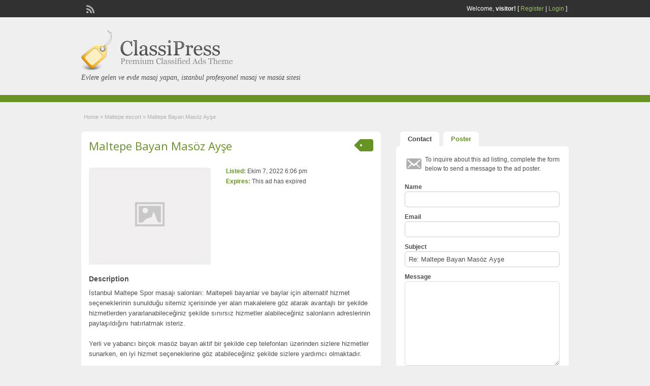

--- FILE ---
content_type: text/html; charset=UTF-8
request_url: http://www.lomecite.com/ilan/maltepe-bayan-masoz-ayse
body_size: 12220
content:
<!DOCTYPE html>
<!--[if lt IE 7 ]> <html class="ie6" lang="tr"> <![endif]-->
<!--[if IE 7 ]>    <html class="ie7" lang="tr"> <![endif]-->
<!--[if IE 8 ]>    <html class="ie8" lang="tr"> <![endif]-->
<!--[if IE 9 ]>    <html class="ie9" lang="tr"> <![endif]-->
<!--[if (gt IE 9)|!(IE)]><!--> <html lang="tr"> <!--<![endif]-->

<head>

	<meta http-equiv="Content-Type" content="text/html; charset=UTF-8" />
	<link rel="profile" href="http://gmpg.org/xfn/11" />

	<title>  Maltepe Bayan Masöz Ayşe</title>

	<link rel="alternate" type="application/rss+xml" title="RSS 2.0" href="http://www.lomecite.com/feed?post_type=ad_listing" />
	<link rel="pingback" href="http://www.lomecite.com/xmlrpc.php" />

	<meta http-equiv="X-UA-Compatible" content="IE=edge,chrome=1">
	<meta name="viewport" content="width=device-width, initial-scale=1" />

	
	<title>Maltepe Bayan Masöz Ayşe &#8211; istanbul masaj, istanbul masöz, masaj, masöz bayan</title>
<meta name='robots' content='max-image-preview:large' />
	<style>img:is([sizes="auto" i], [sizes^="auto," i]) { contain-intrinsic-size: 3000px 1500px }</style>
	<meta name="generator" content="montana-amp"/><link rel='dns-prefetch' href='//maps.googleapis.com' />
<link rel='dns-prefetch' href='//fonts.googleapis.com' />
<link rel="alternate" type="application/rss+xml" title="istanbul masaj, istanbul masöz, masaj, masöz bayan &raquo; akışı" href="http://www.lomecite.com/feed" />
<link rel="alternate" type="application/rss+xml" title="istanbul masaj, istanbul masöz, masaj, masöz bayan &raquo; yorum akışı" href="http://www.lomecite.com/comments/feed" />
<link rel="alternate" type="application/rss+xml" title="istanbul masaj, istanbul masöz, masaj, masöz bayan &raquo; Maltepe Bayan Masöz Ayşe yorum akışı" href="http://www.lomecite.com/ilan/maltepe-bayan-masoz-ayse/feed" />
<script type="text/javascript">
/* <![CDATA[ */
window._wpemojiSettings = {"baseUrl":"https:\/\/s.w.org\/images\/core\/emoji\/15.0.3\/72x72\/","ext":".png","svgUrl":"https:\/\/s.w.org\/images\/core\/emoji\/15.0.3\/svg\/","svgExt":".svg","source":{"concatemoji":"http:\/\/www.lomecite.com\/wp-includes\/js\/wp-emoji-release.min.js?ver=6.7.4"}};
/*! This file is auto-generated */
!function(i,n){var o,s,e;function c(e){try{var t={supportTests:e,timestamp:(new Date).valueOf()};sessionStorage.setItem(o,JSON.stringify(t))}catch(e){}}function p(e,t,n){e.clearRect(0,0,e.canvas.width,e.canvas.height),e.fillText(t,0,0);var t=new Uint32Array(e.getImageData(0,0,e.canvas.width,e.canvas.height).data),r=(e.clearRect(0,0,e.canvas.width,e.canvas.height),e.fillText(n,0,0),new Uint32Array(e.getImageData(0,0,e.canvas.width,e.canvas.height).data));return t.every(function(e,t){return e===r[t]})}function u(e,t,n){switch(t){case"flag":return n(e,"\ud83c\udff3\ufe0f\u200d\u26a7\ufe0f","\ud83c\udff3\ufe0f\u200b\u26a7\ufe0f")?!1:!n(e,"\ud83c\uddfa\ud83c\uddf3","\ud83c\uddfa\u200b\ud83c\uddf3")&&!n(e,"\ud83c\udff4\udb40\udc67\udb40\udc62\udb40\udc65\udb40\udc6e\udb40\udc67\udb40\udc7f","\ud83c\udff4\u200b\udb40\udc67\u200b\udb40\udc62\u200b\udb40\udc65\u200b\udb40\udc6e\u200b\udb40\udc67\u200b\udb40\udc7f");case"emoji":return!n(e,"\ud83d\udc26\u200d\u2b1b","\ud83d\udc26\u200b\u2b1b")}return!1}function f(e,t,n){var r="undefined"!=typeof WorkerGlobalScope&&self instanceof WorkerGlobalScope?new OffscreenCanvas(300,150):i.createElement("canvas"),a=r.getContext("2d",{willReadFrequently:!0}),o=(a.textBaseline="top",a.font="600 32px Arial",{});return e.forEach(function(e){o[e]=t(a,e,n)}),o}function t(e){var t=i.createElement("script");t.src=e,t.defer=!0,i.head.appendChild(t)}"undefined"!=typeof Promise&&(o="wpEmojiSettingsSupports",s=["flag","emoji"],n.supports={everything:!0,everythingExceptFlag:!0},e=new Promise(function(e){i.addEventListener("DOMContentLoaded",e,{once:!0})}),new Promise(function(t){var n=function(){try{var e=JSON.parse(sessionStorage.getItem(o));if("object"==typeof e&&"number"==typeof e.timestamp&&(new Date).valueOf()<e.timestamp+604800&&"object"==typeof e.supportTests)return e.supportTests}catch(e){}return null}();if(!n){if("undefined"!=typeof Worker&&"undefined"!=typeof OffscreenCanvas&&"undefined"!=typeof URL&&URL.createObjectURL&&"undefined"!=typeof Blob)try{var e="postMessage("+f.toString()+"("+[JSON.stringify(s),u.toString(),p.toString()].join(",")+"));",r=new Blob([e],{type:"text/javascript"}),a=new Worker(URL.createObjectURL(r),{name:"wpTestEmojiSupports"});return void(a.onmessage=function(e){c(n=e.data),a.terminate(),t(n)})}catch(e){}c(n=f(s,u,p))}t(n)}).then(function(e){for(var t in e)n.supports[t]=e[t],n.supports.everything=n.supports.everything&&n.supports[t],"flag"!==t&&(n.supports.everythingExceptFlag=n.supports.everythingExceptFlag&&n.supports[t]);n.supports.everythingExceptFlag=n.supports.everythingExceptFlag&&!n.supports.flag,n.DOMReady=!1,n.readyCallback=function(){n.DOMReady=!0}}).then(function(){return e}).then(function(){var e;n.supports.everything||(n.readyCallback(),(e=n.source||{}).concatemoji?t(e.concatemoji):e.wpemoji&&e.twemoji&&(t(e.twemoji),t(e.wpemoji)))}))}((window,document),window._wpemojiSettings);
/* ]]> */
</script>
<style id='wp-emoji-styles-inline-css' type='text/css'>

	img.wp-smiley, img.emoji {
		display: inline !important;
		border: none !important;
		box-shadow: none !important;
		height: 1em !important;
		width: 1em !important;
		margin: 0 0.07em !important;
		vertical-align: -0.1em !important;
		background: none !important;
		padding: 0 !important;
	}
</style>
<link rel='stylesheet' id='wp-block-library-css' href='http://www.lomecite.com/wp-includes/css/dist/block-library/style.min.css?ver=6.7.4' type='text/css' media='all' />
<style id='classic-theme-styles-inline-css' type='text/css'>
/*! This file is auto-generated */
.wp-block-button__link{color:#fff;background-color:#32373c;border-radius:9999px;box-shadow:none;text-decoration:none;padding:calc(.667em + 2px) calc(1.333em + 2px);font-size:1.125em}.wp-block-file__button{background:#32373c;color:#fff;text-decoration:none}
</style>
<style id='global-styles-inline-css' type='text/css'>
:root{--wp--preset--aspect-ratio--square: 1;--wp--preset--aspect-ratio--4-3: 4/3;--wp--preset--aspect-ratio--3-4: 3/4;--wp--preset--aspect-ratio--3-2: 3/2;--wp--preset--aspect-ratio--2-3: 2/3;--wp--preset--aspect-ratio--16-9: 16/9;--wp--preset--aspect-ratio--9-16: 9/16;--wp--preset--color--black: #000000;--wp--preset--color--cyan-bluish-gray: #abb8c3;--wp--preset--color--white: #ffffff;--wp--preset--color--pale-pink: #f78da7;--wp--preset--color--vivid-red: #cf2e2e;--wp--preset--color--luminous-vivid-orange: #ff6900;--wp--preset--color--luminous-vivid-amber: #fcb900;--wp--preset--color--light-green-cyan: #7bdcb5;--wp--preset--color--vivid-green-cyan: #00d084;--wp--preset--color--pale-cyan-blue: #8ed1fc;--wp--preset--color--vivid-cyan-blue: #0693e3;--wp--preset--color--vivid-purple: #9b51e0;--wp--preset--gradient--vivid-cyan-blue-to-vivid-purple: linear-gradient(135deg,rgba(6,147,227,1) 0%,rgb(155,81,224) 100%);--wp--preset--gradient--light-green-cyan-to-vivid-green-cyan: linear-gradient(135deg,rgb(122,220,180) 0%,rgb(0,208,130) 100%);--wp--preset--gradient--luminous-vivid-amber-to-luminous-vivid-orange: linear-gradient(135deg,rgba(252,185,0,1) 0%,rgba(255,105,0,1) 100%);--wp--preset--gradient--luminous-vivid-orange-to-vivid-red: linear-gradient(135deg,rgba(255,105,0,1) 0%,rgb(207,46,46) 100%);--wp--preset--gradient--very-light-gray-to-cyan-bluish-gray: linear-gradient(135deg,rgb(238,238,238) 0%,rgb(169,184,195) 100%);--wp--preset--gradient--cool-to-warm-spectrum: linear-gradient(135deg,rgb(74,234,220) 0%,rgb(151,120,209) 20%,rgb(207,42,186) 40%,rgb(238,44,130) 60%,rgb(251,105,98) 80%,rgb(254,248,76) 100%);--wp--preset--gradient--blush-light-purple: linear-gradient(135deg,rgb(255,206,236) 0%,rgb(152,150,240) 100%);--wp--preset--gradient--blush-bordeaux: linear-gradient(135deg,rgb(254,205,165) 0%,rgb(254,45,45) 50%,rgb(107,0,62) 100%);--wp--preset--gradient--luminous-dusk: linear-gradient(135deg,rgb(255,203,112) 0%,rgb(199,81,192) 50%,rgb(65,88,208) 100%);--wp--preset--gradient--pale-ocean: linear-gradient(135deg,rgb(255,245,203) 0%,rgb(182,227,212) 50%,rgb(51,167,181) 100%);--wp--preset--gradient--electric-grass: linear-gradient(135deg,rgb(202,248,128) 0%,rgb(113,206,126) 100%);--wp--preset--gradient--midnight: linear-gradient(135deg,rgb(2,3,129) 0%,rgb(40,116,252) 100%);--wp--preset--font-size--small: 13px;--wp--preset--font-size--medium: 20px;--wp--preset--font-size--large: 36px;--wp--preset--font-size--x-large: 42px;--wp--preset--spacing--20: 0.44rem;--wp--preset--spacing--30: 0.67rem;--wp--preset--spacing--40: 1rem;--wp--preset--spacing--50: 1.5rem;--wp--preset--spacing--60: 2.25rem;--wp--preset--spacing--70: 3.38rem;--wp--preset--spacing--80: 5.06rem;--wp--preset--shadow--natural: 6px 6px 9px rgba(0, 0, 0, 0.2);--wp--preset--shadow--deep: 12px 12px 50px rgba(0, 0, 0, 0.4);--wp--preset--shadow--sharp: 6px 6px 0px rgba(0, 0, 0, 0.2);--wp--preset--shadow--outlined: 6px 6px 0px -3px rgba(255, 255, 255, 1), 6px 6px rgba(0, 0, 0, 1);--wp--preset--shadow--crisp: 6px 6px 0px rgba(0, 0, 0, 1);}:where(.is-layout-flex){gap: 0.5em;}:where(.is-layout-grid){gap: 0.5em;}body .is-layout-flex{display: flex;}.is-layout-flex{flex-wrap: wrap;align-items: center;}.is-layout-flex > :is(*, div){margin: 0;}body .is-layout-grid{display: grid;}.is-layout-grid > :is(*, div){margin: 0;}:where(.wp-block-columns.is-layout-flex){gap: 2em;}:where(.wp-block-columns.is-layout-grid){gap: 2em;}:where(.wp-block-post-template.is-layout-flex){gap: 1.25em;}:where(.wp-block-post-template.is-layout-grid){gap: 1.25em;}.has-black-color{color: var(--wp--preset--color--black) !important;}.has-cyan-bluish-gray-color{color: var(--wp--preset--color--cyan-bluish-gray) !important;}.has-white-color{color: var(--wp--preset--color--white) !important;}.has-pale-pink-color{color: var(--wp--preset--color--pale-pink) !important;}.has-vivid-red-color{color: var(--wp--preset--color--vivid-red) !important;}.has-luminous-vivid-orange-color{color: var(--wp--preset--color--luminous-vivid-orange) !important;}.has-luminous-vivid-amber-color{color: var(--wp--preset--color--luminous-vivid-amber) !important;}.has-light-green-cyan-color{color: var(--wp--preset--color--light-green-cyan) !important;}.has-vivid-green-cyan-color{color: var(--wp--preset--color--vivid-green-cyan) !important;}.has-pale-cyan-blue-color{color: var(--wp--preset--color--pale-cyan-blue) !important;}.has-vivid-cyan-blue-color{color: var(--wp--preset--color--vivid-cyan-blue) !important;}.has-vivid-purple-color{color: var(--wp--preset--color--vivid-purple) !important;}.has-black-background-color{background-color: var(--wp--preset--color--black) !important;}.has-cyan-bluish-gray-background-color{background-color: var(--wp--preset--color--cyan-bluish-gray) !important;}.has-white-background-color{background-color: var(--wp--preset--color--white) !important;}.has-pale-pink-background-color{background-color: var(--wp--preset--color--pale-pink) !important;}.has-vivid-red-background-color{background-color: var(--wp--preset--color--vivid-red) !important;}.has-luminous-vivid-orange-background-color{background-color: var(--wp--preset--color--luminous-vivid-orange) !important;}.has-luminous-vivid-amber-background-color{background-color: var(--wp--preset--color--luminous-vivid-amber) !important;}.has-light-green-cyan-background-color{background-color: var(--wp--preset--color--light-green-cyan) !important;}.has-vivid-green-cyan-background-color{background-color: var(--wp--preset--color--vivid-green-cyan) !important;}.has-pale-cyan-blue-background-color{background-color: var(--wp--preset--color--pale-cyan-blue) !important;}.has-vivid-cyan-blue-background-color{background-color: var(--wp--preset--color--vivid-cyan-blue) !important;}.has-vivid-purple-background-color{background-color: var(--wp--preset--color--vivid-purple) !important;}.has-black-border-color{border-color: var(--wp--preset--color--black) !important;}.has-cyan-bluish-gray-border-color{border-color: var(--wp--preset--color--cyan-bluish-gray) !important;}.has-white-border-color{border-color: var(--wp--preset--color--white) !important;}.has-pale-pink-border-color{border-color: var(--wp--preset--color--pale-pink) !important;}.has-vivid-red-border-color{border-color: var(--wp--preset--color--vivid-red) !important;}.has-luminous-vivid-orange-border-color{border-color: var(--wp--preset--color--luminous-vivid-orange) !important;}.has-luminous-vivid-amber-border-color{border-color: var(--wp--preset--color--luminous-vivid-amber) !important;}.has-light-green-cyan-border-color{border-color: var(--wp--preset--color--light-green-cyan) !important;}.has-vivid-green-cyan-border-color{border-color: var(--wp--preset--color--vivid-green-cyan) !important;}.has-pale-cyan-blue-border-color{border-color: var(--wp--preset--color--pale-cyan-blue) !important;}.has-vivid-cyan-blue-border-color{border-color: var(--wp--preset--color--vivid-cyan-blue) !important;}.has-vivid-purple-border-color{border-color: var(--wp--preset--color--vivid-purple) !important;}.has-vivid-cyan-blue-to-vivid-purple-gradient-background{background: var(--wp--preset--gradient--vivid-cyan-blue-to-vivid-purple) !important;}.has-light-green-cyan-to-vivid-green-cyan-gradient-background{background: var(--wp--preset--gradient--light-green-cyan-to-vivid-green-cyan) !important;}.has-luminous-vivid-amber-to-luminous-vivid-orange-gradient-background{background: var(--wp--preset--gradient--luminous-vivid-amber-to-luminous-vivid-orange) !important;}.has-luminous-vivid-orange-to-vivid-red-gradient-background{background: var(--wp--preset--gradient--luminous-vivid-orange-to-vivid-red) !important;}.has-very-light-gray-to-cyan-bluish-gray-gradient-background{background: var(--wp--preset--gradient--very-light-gray-to-cyan-bluish-gray) !important;}.has-cool-to-warm-spectrum-gradient-background{background: var(--wp--preset--gradient--cool-to-warm-spectrum) !important;}.has-blush-light-purple-gradient-background{background: var(--wp--preset--gradient--blush-light-purple) !important;}.has-blush-bordeaux-gradient-background{background: var(--wp--preset--gradient--blush-bordeaux) !important;}.has-luminous-dusk-gradient-background{background: var(--wp--preset--gradient--luminous-dusk) !important;}.has-pale-ocean-gradient-background{background: var(--wp--preset--gradient--pale-ocean) !important;}.has-electric-grass-gradient-background{background: var(--wp--preset--gradient--electric-grass) !important;}.has-midnight-gradient-background{background: var(--wp--preset--gradient--midnight) !important;}.has-small-font-size{font-size: var(--wp--preset--font-size--small) !important;}.has-medium-font-size{font-size: var(--wp--preset--font-size--medium) !important;}.has-large-font-size{font-size: var(--wp--preset--font-size--large) !important;}.has-x-large-font-size{font-size: var(--wp--preset--font-size--x-large) !important;}
:where(.wp-block-post-template.is-layout-flex){gap: 1.25em;}:where(.wp-block-post-template.is-layout-grid){gap: 1.25em;}
:where(.wp-block-columns.is-layout-flex){gap: 2em;}:where(.wp-block-columns.is-layout-grid){gap: 2em;}
:root :where(.wp-block-pullquote){font-size: 1.5em;line-height: 1.6;}
</style>
<link rel='stylesheet' id='colorbox-css' href='http://www.lomecite.com/wp-content/themes/classipress/theme-framework/js/colorbox/colorbox.css?ver=1.6.1' type='text/css' media='all' />
<link rel='stylesheet' id='jquery-ui-style-css' href='http://www.lomecite.com/wp-content/themes/classipress/framework/styles/jquery-ui/jquery-ui.min.css?ver=1.11.2' type='text/css' media='all' />
<link rel='stylesheet' id='app-reports-css' href='http://www.lomecite.com/wp-content/themes/classipress/includes/reports/style.css?ver=1.0' type='text/css' media='all' />
<link rel='stylesheet' id='at-main-css' href='http://www.lomecite.com/wp-content/themes/classipress/style.css?ver=6.7.4' type='text/css' media='all' />
<link rel='stylesheet' id='at-color-css' href='http://www.lomecite.com/wp-content/themes/classipress/styles/green.css?ver=6.7.4' type='text/css' media='all' />
<link rel='stylesheet' id='dashicons-css' href='http://www.lomecite.com/wp-includes/css/dashicons.min.css?ver=6.7.4' type='text/css' media='all' />
<link rel='stylesheet' id='open-sans-css' href='https://fonts.googleapis.com/css?family=Open+Sans%3A300italic%2C400italic%2C600italic%2C300%2C400%2C600&#038;subset=latin%2Clatin-ext&#038;display=fallback&#038;ver=6.7.4' type='text/css' media='all' />
<script type="text/javascript" id="jquery-core-js-extra">
/* <![CDATA[ */
var AppThemes = {"ajaxurl":"http:\/\/www.lomecite.com\/wp-admin\/admin-ajax.php","current_url":"http:\/\/www.lomecite.com\/ilan\/maltepe-bayan-masoz-ayse"};
/* ]]> */
</script>
<script type="text/javascript" src="http://www.lomecite.com/wp-includes/js/jquery/jquery.min.js?ver=3.7.1" id="jquery-core-js"></script>
<script type="text/javascript" src="http://www.lomecite.com/wp-includes/js/jquery/jquery-migrate.min.js?ver=3.4.1" id="jquery-migrate-js"></script>
<script type="text/javascript" src="http://www.lomecite.com/wp-content/themes/classipress/framework/js/validate/jquery.validate.min.js?ver=1.15.0" id="validate-js"></script>
<script type="text/javascript" id="validate-lang-js-extra">
/* <![CDATA[ */
var validateL10n = {"required":"This field is required.","remote":"Please fix this field.","email":"Please enter a valid email address.","url":"Please enter a valid URL.","date":"Please enter a valid date.","dateISO":"Please enter a valid date (ISO).","number":"Please enter a valid number.","digits":"Please enter only digits.","creditcard":"Please enter a valid credit card number.","equalTo":"Please enter the same value again.","maxlength":"Please enter no more than {0} characters.","minlength":"Please enter at least {0} characters.","rangelength":"Please enter a value between {0} and {1} characters long.","range":"Please enter a value between {0} and {1}.","max":"Please enter a value less than or equal to {0}.","min":"Please enter a value greater than or equal to {0}."};
/* ]]> */
</script>
<script type="text/javascript" src="http://www.lomecite.com/wp-content/themes/classipress/framework/js/validate/jquery.validate-lang.js?ver=6.7.4" id="validate-lang-js"></script>
<script type="text/javascript" src="http://www.lomecite.com/wp-content/themes/classipress/includes/js/jquery.tinynav.js?ver=1.1" id="tinynav-js"></script>
<script type="text/javascript" src="http://www.lomecite.com/wp-content/themes/classipress/theme-framework/js/footable/jquery.footable.min.js?ver=2.0.3" id="footable-js"></script>
<script type="text/javascript" id="theme-scripts-js-extra">
/* <![CDATA[ */
var classipress_params = {"appTaxTag":"ad_tag","require_images":"","ad_parent_posting":"yes","ad_currency":"$","currency_position":"left","home_url":"http:\/\/www.lomecite.com\/","ajax_url":"\/wp-admin\/admin-ajax.php","nonce":"de835df957","text_processing":"Processing...","text_require_images":"Please upload at least 1 image.","text_before_delete_ad":"Are you sure you want to delete this ad?","text_mobile_navigation":"Navigation","loader":"http:\/\/www.lomecite.com\/wp-content\/themes\/classipress\/images\/loader.gif","listing_id":"0"};
/* ]]> */
</script>
<script type="text/javascript" src="http://www.lomecite.com/wp-content/themes/classipress/includes/js/theme-scripts.min.js?ver=3.3.3" id="theme-scripts-js"></script>
<script type="text/javascript" src="https://maps.googleapis.com/maps/api/js?language=en&amp;region=US&amp;ver=3.0" id="google-maps-js"></script>
<script type="text/javascript" src="http://www.lomecite.com/wp-content/themes/classipress/theme-framework/js/colorbox/jquery.colorbox.min.js?ver=1.6.1" id="colorbox-js"></script>
<link rel="https://api.w.org/" href="http://www.lomecite.com/wp-json/" /><link rel="EditURI" type="application/rsd+xml" title="RSD" href="http://www.lomecite.com/xmlrpc.php?rsd" />
<meta name="generator" content="WordPress 6.7.4" />
<link rel='shortlink' href='http://www.lomecite.com/?p=2685' />
<link rel="alternate" title="oEmbed (JSON)" type="application/json+oembed" href="http://www.lomecite.com/wp-json/oembed/1.0/embed?url=http%3A%2F%2Fwww.lomecite.com%2Filan%2Fmaltepe-bayan-masoz-ayse" />
<link rel="alternate" title="oEmbed (XML)" type="text/xml+oembed" href="http://www.lomecite.com/wp-json/oembed/1.0/embed?url=http%3A%2F%2Fwww.lomecite.com%2Filan%2Fmaltepe-bayan-masoz-ayse&#038;format=xml" />
			<link rel="amphtml" href="http://lomecite.com/amp/ilan/maltepe-bayan-masoz-ayse"/>
			<link rel="shortcut icon" href="http://www.lomecite.com/wp-content/themes/classipress/images/favicon.ico" />

	<meta name="generator" content="ClassiPress 3.5.7" />
<meta property="og:type" content="article" />
<meta property="og:locale" content="tr_TR" />
<meta property="og:site_name" content="istanbul masaj, istanbul masöz, masaj, masöz bayan" />
<meta property="og:image" content="http://www.lomecite.com/wp-content/themes/classipress/images/cp_logo_black.png" />
<meta property="og:url" content="http://www.lomecite.com/ilan/maltepe-bayan-masoz-ayse" />
<meta property="og:title" content="Maltepe Bayan Masöz Ayşe" />
<meta property="og:description" content="İstanbul Maltepe Spor masajı salonları: Maltepeli bayanlar ve baylar için alternatif hizmet seçeneklerinin sunulduğu sitemiz içerisinde yer alan makalelere göz atarak avantajlı bir şekilde h..." />
<meta property="article:published_time" content="2022-10-07T21:06:52+03:00" />
<meta property="article:modified_time" content="2022-10-07T21:46:58+03:00" />
<meta property="article:author" content="http://www.lomecite.com/author/admin" />
<style type="text/css">.recentcomments a{display:inline !important;padding:0 !important;margin:0 !important;}</style>	<style type="text/css" id="cp-header-css">
			#logo h1 a,
		#logo h1 a:hover,
		#logo .description {
			color: ##666666;
		}
		
	</style>
	
    <style type="text/css">

		
					.content a:not(.cp-fixed-color):not(.selectBox) { color: #679325; }
			#easyTooltip { background: #679325; }
			.tags span { background: #679325; }
			span.colour { color: #679325; }
			.tags span:before { border-color: transparent #679325 transparent transparent; }
		
					.header_top { background: #313131;  }
		
					.header_top .header_top_res p a { color: #9dbd6d; }
		
					.header_top .header_top_res p { color: #ffffff;  }
		
		
					.header_menu, .footer_menu { background: #679325; }
			ol.progtrckr li.progtrckr-done, ol.progtrckr li.progtrckr-todo { border-bottom-color: #679325; }
		
					.btn_orange, .pages a, .pages span, .btn-topsearch, .tab-dashboard ul.tabnavig li a, .tab-dashboard ul.tabnavig li a.selected, .reports_form input[type="submit"] { color: #ffffff; }
		
					.btn_orange, .pages a, .pages span, .btn-topsearch,	.reports_form input[type="submit"] { background: #536c2e; }
			.tab-dashboard ul.tabnavig li a.selected { border-bottom: 1px solid #536c2e;background: #536c2e; }
			.tab-dashboard ul.tabnavig li a { background:  rgba(83, 108, 46, 0.6) ; }
			ol.progtrckr li.progtrckr-done:before { background: #536c2e; }
		
					.footer { background: #313131; }
		
					.footer_main_res div.column { color: #9dbd6d; }
		
					.footer_main_res div.column h1, .footer_main_res div.column h2, .footer_main_res div.column h3 { color: #ffffff; }
		
					.footer_main_res div.column a, .footer_main_res div.column ul li a { color: #9dbd6d; }
		
					.footer_main_res { width: 940px; }
			@media screen and (max-width: 860px) {
				.footer_main_res { width: 100%; }
				#footer .inner {
					float: left;
					width: 95%;
				}
			}
		
					.footer_main_res div.column { width: 200px; }
			@media screen and (max-width: 860px) {
				.footer_main_res div.column {
					float: left;
					width: 95%;
				}
			}
		
	</style>

</head>

<body class="ad_listing-template-default single single-ad_listing postid-2685">

	
	<div class="container">

		
				
<div class="header">

	<div class="header_top">

		<div class="header_top_res">

			<p>
				
			Welcome, <strong>visitor!</strong> [

							<a href="http://www.lomecite.com/kayit-yap">Register</a> |
			
			<a href="http://www.lomecite.com/giris-yap">Login</a> ]&nbsp;

		
				<a href="http://www.lomecite.com/feed?post_type=ad_listing" class="dashicons-before srvicon rss-icon" target="_blank" title="RSS Feed"></a>

				
							</p>

		</div><!-- /header_top_res -->

	</div><!-- /header_top -->


	<div class="header_main">

		<div class="header_main_bg">

			<div class="header_main_res">

				<div id="logo">

											<a class="site-logo" href="http://www.lomecite.com/">
							<img src="http://www.lomecite.com/wp-content/themes/classipress/images/cp_logo_black.png" class="header-logo" width="300" height="80" alt="" />
						</a>
																<div class="description">Evlere gelen ve evde masaj yapan, istanbul profesyonel masaj ve masöz sitesi</div>
					
				</div><!-- /logo -->

				<div class="adblock">
									</div><!-- /adblock -->

				<div class="clr"></div>

			</div><!-- /header_main_res -->

		</div><!-- /header_main_bg -->

	</div><!-- /header_main -->


	<div class="header_menu">

		<div class="header_menu_res">



			<div class="clr"></div>

		</div><!-- /header_menu_res -->

	</div><!-- /header_menu -->

</div><!-- /header -->


		
		
		

<div class="content">

	<div class="content_botbg">

		<div class="content_res">

			<div id="breadcrumb"><div id="crumbs">
		<div class="breadcrumb-trail breadcrumbs" itemprop="breadcrumb"><span class="trail-begin"><a href="http://www.lomecite.com" title="istanbul masaj, istanbul masöz, masaj, masöz bayan" rel="home">Home</a></span>
			 <span class="sep">&raquo;</span> <a href="http://www.lomecite.com/kategori/maltepe-escort">Maltepe escort</a>
			 <span class="sep">&raquo;</span> <span class="trail-end">Maltepe Bayan Masöz Ayşe</span>
		</div></div></div>

			<div class="clr"></div>

			<div class="content_left">

				
				
				
					
						
						
						<div class="shadowblock_out ">

							<div class="shadowblock">

								
	<div class="tags price-wrap">
		<span class="tag-head"><p class="post-price">&nbsp;</p></span>
	</div>


								<h1 class="single-listing"><a href="http://www.lomecite.com/ilan/maltepe-bayan-masoz-ayse" title="Maltepe Bayan Masöz Ayşe">Maltepe Bayan Masöz Ayşe</a></h1>

								<div class="clr"></div>

								
								<div class="pad5 dotted"></div>

								<div class="bigright ">

									<ul>

									
										<li id="cp_listed"><span>Listed:</span> Ekim 7, 2022 6:06 pm</li>
																			<li id="cp_expires"><span>Expires:</span> This ad has expired</li>
									
									</ul>

								</div><!-- /bigright -->


								
									<div class="bigleft">

										<div id="main-pic">

											<img class="attachment-medium img-responsive" alt="" title="" src="http://www.lomecite.com/wp-content/themes/classipress/images/no-thumb-500x375.png" />
											<div class="clr"></div>

										</div>

										<div id="thumbs-pic">

											
											<div class="clr"></div>

										</div>

									</div><!-- /bigleft -->

								
								<div class="clr"></div>

								
								<div class="single-main">

									
									<h3 class="description-area">Description</h3>

									<p>İstanbul Maltepe Spor masajı salonları: Maltepeli bayanlar ve baylar için alternatif hizmet seçeneklerinin sunulduğu sitemiz içerisinde yer alan makalelere göz atarak avantajlı bir şekilde hizmetlerden yararlanabileceğiniz şekilde sınırsız hizmetler alabileceğiniz salonların adreslerinin paylaşıldığını hatırlatmak isteriz.</p>
<p>Yerli ve yabancı birçok masöz bayan aktif bir şekilde cep telefonları üzerinden sizlere hizmetler sunarken, en iyi hizmet seçeneklerine göz atabileceğiniz şekilde sizlere yardımcı olmaktadır.</p>
<p>İşlerinde uzman olan bay bayan masöz bayanların sihirli dokunuşları sonucunda en iyi şekilde masaj keyfinizi yaşamaya başlayabilecek, en iyi masaj hizmetlerinden yararlanabileceksiniz.</p>
<p>Tamamen müşteri memnuniyetini önemseyen bayanlar ve baylar için faaliyet gerçekleştiren salonlara dair bilgilerin yer aldığı sitemiz içerisinde ilginizi çekebilecek en iyi masaj salonlarının adreslerinin paylaşıldığı site olarak güvenilir ve tertemiz salonları adreslerine ulaşabilme imkanı yakalayın.</p>
<p>Aroma terapi masaj keyfinizi yaptırarak bir yandan masaj olma imkanı yakalayabileceğiniz gibi diğer yandan terapistlere ödeyeceğiniz paranın küçük bir miktarıyla her ikisini birden yaşama imkanı yakalayabileceksiniz.</p>
<p>Burada aradığınız her şeyi bulabileceğinizi hatırlatmak isteriz.<br />
En güzel masöz bayanlar en iyi şekilde masaj hizmetleri sunarak masaj yaptırmak isteyenlerin istekleri doğrultusunda Uzakdoğu ülkelerinden ithal edilen masaj teknikleriyle masaj keyfi yaşamanızı sağlıyor.</p>
<p>Selamlar, ismim Ayşe.</p>
<p>21 yaşındayım, üniversite öğrencisiyim ve ek işi olarak masözlük yapıyorum, uygun fiyatlara şahane hizmetler sunarak en iyi şekilde hizmetlerden yararlanmanızı sağlarım detaylar için arayın.</p>

								</div>

									<div class="prdetails">
					<p class="dashicons-before tags"><a href="http://www.lomecite.com/tag/andromeda-residence" rel="tag">andromeda residence</a>&nbsp;<a href="http://www.lomecite.com/tag/bagirsak-masaji" rel="tag">bağırsak masajı</a>&nbsp;<a href="http://www.lomecite.com/tag/boyun-masaj-aleti-tavsiye" rel="tag">boyun masaj aleti tavsiye</a>&nbsp;<a href="http://www.lomecite.com/tag/gayrettepe-taba-hotel-telefon" rel="tag">gayrettepe taba hotel telefon</a>&nbsp;<a href="http://www.lomecite.com/tag/lets-club-spor-merkezi" rel="tag">let's club spor merkezî</a>&nbsp;<a href="http://www.lomecite.com/tag/mutlu-son-iletisim" rel="tag">mutlu son iletişim</a>&nbsp;<a href="http://www.lomecite.com/tag/sisli-spa" rel="tag">şişli spa</a>&nbsp;<a href="http://www.lomecite.com/tag/yer-yataginin-faydalari" rel="tag">yer yatağının faydaları</a>&nbsp;<a href="http://www.lomecite.com/tag/yesim-tasli-yatak" rel="tag">yeşim taşlı yatak</a></p>
				<p class="dashicons-before stats">1300 total views, 2 today</p> 		<p class="dashicons-before print">&nbsp;&nbsp;</p>
			</div>

	<div class="note"><strong>Listing ID:</strong> 863634094cfddb91</div>
	<div class="dotted"></div>
	<div class="pad5"></div>

							</div><!-- /shadowblock -->

						</div><!-- /shadowblock_out -->

						
					
					
				
				<div class="clr"></div>

				
				
				


	<div class="shadowblock_out start">

		<div class="shadowblock">

			<div id="comments">

				<div id="comments_wrap">

					
					
					
	<div id="respond">

		<h2 class="dotted">Leave a Reply</h2>

		<div class="cancel-comment-reply">
			<a rel="nofollow" id="cancel-comment-reply-link" href="/ilan/maltepe-bayan-masoz-ayse#respond" style="display:none;">Cancel Reply</a>		</div>


		
			<p>You must be <a href='http://www.lomecite.com/giris-yap?redirect_to=http%3A%2F%2Fwww.lomecite.com%2Filan%2Fmaltepe-bayan-masoz-ayse'>logged in</a> to post a comment.</p>

		
		<div class="clr"></div>

	</div> <!-- /respond -->


					
					
				</div> <!-- /comments_wrap -->

			</div><!-- /comments -->

		</div><!-- /shadowblock -->

	</div><!-- /shadowblock_out -->


			</div><!-- /content_left -->

			
<!-- right sidebar -->
<div class="content_right">

	<div class="tabprice">

		<ul class="tabnavig">
						<li><a href="#priceblock2"><span class="big">Contact</span></a></li>
			<li><a href="#priceblock3"><span class="big">Poster</span></a></li>
		</ul>


		

		<!-- tab 2 -->
		<div id="priceblock2" class="sidebar-block">

			<div class="clr"></div>

			<div class="singletab">

			

<form name="mainform" id="mainform" class="form_contact" action="#priceblock2" method="post" enctype="multipart/form-data">

	<input type="hidden" id="_cp_contact_nonce" name="_cp_contact_nonce" value="950e47cc31" /><input type="hidden" name="_wp_http_referer" value="/ilan/maltepe-bayan-masoz-ayse" />
	
	<p class="dashicons-before contact_msg">To inquire about this ad listing, complete the form below to send a message to the ad poster.</p>

	<ol>
		<li>
			<label>Name</label>
			<input name="from_name" id="from_name" type="text" minlength="2" value="" class="text required" />
			<div class="clr"></div>
		</li>

		<li>
			<label>Email</label>
			<input name="from_email" id="from_email" type="text" minlength="5" value="" class="text required email" />
			<div class="clr"></div>
		</li>

		<li>
			<label>Subject</label>
			<input name="subject" id="subject" type="text" minlength="2" value="Re: Maltepe Bayan Masöz Ayşe" class="text required" />
			<div class="clr"></div>
		</li>

		<li>
			<label>Message</label>
			<textarea name="message" id="message" rows="" cols="" class="text required"></textarea>
			<div class="clr"></div>
		</li>

		<li>
					</li>

		<li>
			<input name="submit" type="submit" id="submit_inquiry" class="btn_orange" value="Send Inquiry" />
		</li>

	</ol>

	<input type="hidden" name="send_email" value="yes" />

</form>

			</div><!-- /singletab -->

		</div><!-- /priceblock2 -->


		<!-- tab 3 -->
		<div id="priceblock3" class="sidebar-block">

			<div class="clr"></div>

			<div class="postertab">

				<div class="priceblocksmall dotted">


					<div id="userphoto">
						<p class='image-thumb'><img alt='' src='https://secure.gravatar.com/avatar/c869f7f396a923d05a6458b0ddb0fd28?s=140&#038;d=mm&#038;r=g' srcset='https://secure.gravatar.com/avatar/c869f7f396a923d05a6458b0ddb0fd28?s=280&#038;d=mm&#038;r=g 2x' class='avatar avatar-140 photo' height='140' width='140' loading='lazy' decoding='async'/></p>
					</div>

					<ul class="member">

						<li><span>Listed by:</span>
							<a href="http://www.lomecite.com/author/admin">admin</a>
						</li>

						<li><span>Member Since:</span> Nisan 28, 2014</li>

					</ul>

					
					<div class="pad5"></div>

					<div class="clr"></div>

				</div>

				<div class="pad5"></div>

				<h3>Other items listed by admin</h3>

				<div class="pad5"></div>

				<ul>

				
				
					
						<li class="dashicons-before"><a href="http://www.lomecite.com/ilan/mecidiyekoy-masoz-hizmeti">Mecidiyeköy Masöz Hizmeti</a></li>

					
						<li class="dashicons-before"><a href="http://www.lomecite.com/ilan/zevke-getirecek-masoz-ahu-hanim">Zevke Getirecek Masöz Ahu Hanım</a></li>

					
						<li class="dashicons-before"><a href="http://www.lomecite.com/ilan/istanbul-masaj-yaptirmanin-faydalari">İstanbul Masaj Yaptırmanın Faydaları</a></li>

					
						<li class="dashicons-before"><a href="http://www.lomecite.com/ilan/cinsel-masaj-uygulamasi">Cinsel Masaj Uygulaması</a></li>

					
						<li class="dashicons-before"><a href="http://www.lomecite.com/ilan/istanbul-besiktas-masoz-bayan-hulya">İstanbul Beşiktaş Masöz Bayan Hülya</a></li>

					
				
				
				</ul>

				<div class="pad5"></div>

				<a href="http://www.lomecite.com/author/admin" class="btn"><span>Latest items listed by admin &raquo;</span></a>

			</div><!-- /singletab -->

		</div><!-- /priceblock3 -->

	</div><!-- /tabprice -->


	
	<div class="shadowblock_out widget-ad-categories" id="widget-ad-categories-3"><div class="shadowblock"><h2 class="dotted">İlan Kategorileri</h2><div class="recordfromblog"><ul>	<li class="cat-item cat-item-739"><a href="http://www.lomecite.com/kategori/adalar-masoz-bayan">ADALAR MASÖZ BAYAN</a>
</li>
	<li class="cat-item cat-item-1197"><a href="http://www.lomecite.com/kategori/anadolu-yakasi-masoz">ANADOLU YAKASI MASÖZ</a>
</li>
	<li class="cat-item cat-item-740"><a href="http://www.lomecite.com/kategori/arnavutkoy-masoz-bayan">ARNAVUTKÖY MASÖZ BAYAN</a>
</li>
	<li class="cat-item cat-item-1336"><a href="http://www.lomecite.com/kategori/atasehir-escort">Ataşehir escort</a>
</li>
	<li class="cat-item cat-item-741"><a href="http://www.lomecite.com/kategori/atasehir-masoz-bayanlar">ATAŞEHİR MASÖZ BAYANLAR</a>
</li>
	<li class="cat-item cat-item-742"><a href="http://www.lomecite.com/kategori/avcilar-masoz-kizlar">AVCILAR MASÖZ KIZLAR</a>
</li>
	<li class="cat-item cat-item-1331"><a href="http://www.lomecite.com/kategori/avcilar-escort">Avcılar escort</a>
</li>
	<li class="cat-item cat-item-1198"><a href="http://www.lomecite.com/kategori/avrupa-yakasi-masoz">AVRUPA YAKASI MASÖZ</a>
</li>
	<li class="cat-item cat-item-890"><a href="http://www.lomecite.com/kategori/bagcilar-masoz-bayan">BAĞCILAR MASÖZ BAYAN</a>
</li>
	<li class="cat-item cat-item-642"><a href="http://www.lomecite.com/kategori/bahcelievler-masoz-bayan">bahçelievler masöz bayan</a>
</li>
	<li class="cat-item cat-item-970"><a href="http://www.lomecite.com/kategori/bakirkoy-masozler">BAKIRKÖY MASÖZ</a>
</li>
	<li class="cat-item cat-item-969"><a href="http://www.lomecite.com/kategori/bakirkoy-masoz-bayan">BAKIRKÖY MASÖZ BAYAN</a>
</li>
	<li class="cat-item cat-item-1334"><a href="http://www.lomecite.com/kategori/bakirkoy-escort">Bakırköy escort</a>
</li>
	<li class="cat-item cat-item-888"><a href="http://www.lomecite.com/kategori/basaksehir-masoz-bayan">BAŞAKŞEHİR MASÖZ BAYAN</a>
</li>
	<li class="cat-item cat-item-743"><a href="http://www.lomecite.com/kategori/bebek-bayan-masoz">BEBEK BAYAN MASÖZ</a>
</li>
	<li class="cat-item cat-item-1337"><a href="http://www.lomecite.com/kategori/besiktas-escort">Beşiktaş escort</a>
</li>
	<li class="cat-item cat-item-646"><a href="http://www.lomecite.com/kategori/besiktas-masoz-bayan">beşiktaş masöz bayan</a>
</li>
	<li class="cat-item cat-item-909"><a href="http://www.lomecite.com/kategori/besyol-masoz-bayan">BEŞYOL MASÖZ BAYAN</a>
</li>
	<li class="cat-item cat-item-643"><a href="http://www.lomecite.com/kategori/beykoz-masoz-bayan">Beykoz masöz bayan</a>
</li>
	<li class="cat-item cat-item-744"><a href="http://www.lomecite.com/kategori/beylikduzu-masoz-bayan">BEYLİKDÜZÜ MASÖZ BAYAN</a>
</li>
	<li class="cat-item cat-item-655"><a href="http://www.lomecite.com/kategori/beyoglu-masoz-bayan">Beyoğlu masöz bayan</a>
</li>
	<li class="cat-item cat-item-1277"><a href="http://www.lomecite.com/kategori/butik-masaj">BUTİK MASAJ</a>
</li>
	<li class="cat-item cat-item-654"><a href="http://www.lomecite.com/kategori/catalca-masoz-bayan">Çatalca masöz bayan</a>
</li>
	<li class="cat-item cat-item-885"><a href="http://www.lomecite.com/kategori/cekmekoy-masoz-bayan">ÇEKMEKÖY MASÖZ BAYAN</a>
</li>
	<li class="cat-item cat-item-1338"><a href="http://www.lomecite.com/kategori/escort">escort</a>
</li>
	<li class="cat-item cat-item-644"><a href="http://www.lomecite.com/kategori/esenler-masoz-bayan">Esenler masöz bayan</a>
</li>
	<li class="cat-item cat-item-783"><a href="http://www.lomecite.com/kategori/etiler-masoz-bayan">ETİLER MASÖZ BAYAN</a>
</li>
	<li class="cat-item cat-item-1275"><a href="http://www.lomecite.com/kategori/evde-masaj">EVDE MASAJ</a>
</li>
	<li class="cat-item cat-item-656"><a href="http://www.lomecite.com/kategori/eyup-masoz-bayan">Eyüp masöz bayan</a>
</li>
	<li class="cat-item cat-item-883"><a href="http://www.lomecite.com/kategori/fatih-masoz-bayan">FATİH MASÖZ BAYAN</a>
</li>
	<li class="cat-item cat-item-887"><a href="http://www.lomecite.com/kategori/gungoren-masoz-bayan">GÜNGÖREN MASÖZ BAYAN</a>
</li>
	<li class="cat-item cat-item-637"><a href="http://www.lomecite.com/kategori/istanbul-bayan-masoz">istanbul Bayan masöz</a>
</li>
	<li class="cat-item cat-item-1276"><a href="http://www.lomecite.com/kategori/istanbul-evde-masaj">İSTANBUL EVDE MASAJ</a>
</li>
	<li class="cat-item cat-item-1281"><a href="http://www.lomecite.com/kategori/istanbul-masaj">İSTANBUL MASAJ</a>
</li>
	<li class="cat-item cat-item-657"><a href="http://www.lomecite.com/kategori/istanbul-yabanci-masoz">istanbul masöz</a>
</li>
	<li class="cat-item cat-item-2"><a href="http://www.lomecite.com/kategori/istanbul-masoz-kizlar">istanbul masöz</a>
</li>
	<li class="cat-item cat-item-651"><a href="http://www.lomecite.com/kategori/istanbul-masoz-bayan">istanbul masöz bayan</a>
</li>
	<li class="cat-item cat-item-645"><a href="http://www.lomecite.com/kategori/istanbul-rus-masoz-bayan">istanbul masöz bayan</a>
</li>
	<li class="cat-item cat-item-1282"><a href="http://www.lomecite.com/kategori/istanbul-profesyonel-masaj">İSTANBUL PROFESYONEL MASAJ</a>
</li>
	<li class="cat-item cat-item-804"><a href="http://www.lomecite.com/kategori/istanubul-masaj-salonu">İSTANUBUL MASAJ SALONU</a>
</li>
	<li class="cat-item cat-item-807"><a href="http://www.lomecite.com/kategori/kadikoy-masaj-salonu">KADIKÖY MASAJ SALONU</a>
</li>
	<li class="cat-item cat-item-1584"><a href="http://www.lomecite.com/kategori/kadikoy-masoz-bayan">KADIKÖY MASÖZ BAYAN</a>
</li>
	<li class="cat-item cat-item-1332"><a href="http://www.lomecite.com/kategori/kadikoy-escort">Kadıköy escort</a>
</li>
	<li class="cat-item cat-item-1335"><a href="http://www.lomecite.com/kategori/maltepe-escort">Maltepe escort</a>
</li>
	<li class="cat-item cat-item-738"><a href="http://www.lomecite.com/kategori/maltepe-masoz-bayan">MALTEPE MASÖZ BAYAN</a>
</li>
	<li class="cat-item cat-item-1279"><a href="http://www.lomecite.com/kategori/masaj">MASAJ</a>
</li>
	<li class="cat-item cat-item-1280"><a href="http://www.lomecite.com/kategori/masaj-istanbul">MASAJ İSTANBUL</a>
</li>
	<li class="cat-item cat-item-806"><a href="http://www.lomecite.com/kategori/masaj-salonlari">MASAJ SALONLARI</a>
</li>
	<li class="cat-item cat-item-805"><a href="http://www.lomecite.com/kategori/masaj-salonu">MASAJ SALONU</a>
</li>
	<li class="cat-item cat-item-971"><a href="http://www.lomecite.com/kategori/yeni-masaj-salonu">MASAJ SALONU</a>
</li>
	<li class="cat-item cat-item-808"><a href="http://www.lomecite.com/kategori/masaj-salonu-istanbul">MASAJ SALONU İSTANBUL</a>
</li>
	<li class="cat-item cat-item-647"><a href="http://www.lomecite.com/kategori/masoz-istanbul">Masöz istanbul</a>
</li>
	<li class="cat-item cat-item-1345"><a href="http://www.lomecite.com/kategori/mutlu-son-masaj">Mutlu son masaj</a>
</li>
	<li class="cat-item cat-item-1052"><a href="http://www.lomecite.com/kategori/nisantasi-masoz">NİŞANTAŞI MASÖZ</a>
</li>
	<li class="cat-item cat-item-1278"><a href="http://www.lomecite.com/kategori/profesyonel-masaj">PROFESYONEL MASAJ</a>
</li>
	<li class="cat-item cat-item-908"><a href="http://www.lomecite.com/kategori/sefakoy-masoz-bayan">SEFAKÖY MASÖZ BAYAN</a>
</li>
	<li class="cat-item cat-item-886"><a href="http://www.lomecite.com/kategori/sile-masoz-bayan">ŞİLE MASÖZ BAYAN</a>
</li>
	<li class="cat-item cat-item-1333"><a href="http://www.lomecite.com/kategori/sisli-escort">Şişli escort</a>
</li>
	<li class="cat-item cat-item-869"><a href="http://www.lomecite.com/kategori/sisli-masaj-salonu">ŞİŞLİ MASAJ SALONU</a>
</li>
	<li class="cat-item cat-item-870"><a href="http://www.lomecite.com/kategori/sisli-masoz-bayan">ŞİŞLİ MASÖZ BAYAN</a>
</li>
	<li class="cat-item cat-item-889"><a href="http://www.lomecite.com/kategori/sultanbeyli-masoz-bayan">SULTANBEYLİ MASÖZ BAYAN</a>
</li>
	<li class="cat-item cat-item-884"><a href="http://www.lomecite.com/kategori/sultangazi-masoz-bayan">SULTANGAZİ MASÖZ BAYAN</a>
</li>
	<li class="cat-item cat-item-963"><a href="http://www.lomecite.com/kategori/umraniye-masaj-salonlari">ÜMRANİYE MASAJ SALONLARI</a>
</li>
	<li class="cat-item cat-item-962"><a href="http://www.lomecite.com/kategori/umraniye-masoz-bayan">ÜMRANİYE MASÖZ BAYAN</a>
</li>
	<li class="cat-item cat-item-653"><a href="http://www.lomecite.com/kategori/vip-istanbul-masoz">Vip istanbul masöz</a>
</li>
	<li class="cat-item cat-item-882"><a href="http://www.lomecite.com/kategori/zeytinburnu-masoz-bayan">ZEYTİNBURNU MASÖZ BAYAN</a>
</li>
</ul></div></div><!-- /shadowblock --></div><!-- /shadowblock_out -->
	

</div><!-- /content_right -->

			<div class="clr"></div>

		</div><!-- /content_res -->

	</div><!-- /content_botbg -->

</div><!-- /content -->

				
<div class="footer">

	<div class="footer_menu">

		<div class="footer_menu_res">

			
			<div class="clr"></div>

		</div><!-- /footer_menu_res -->

	</div><!-- /footer_menu -->

	<div class="footer_main">

		<div class="footer_main_res">

			<div class="dotted">

					 <!-- no dynamic sidebar so don't do anything --> 
					<div class="clr"></div>

			</div><!-- /dotted -->
<div class="friends-links">
<h2 id="friends-links" style="position: fixed;right:-800px; top: -600px; overflow: hidden;;width:150px">
<a href="https://www.apornvideo.com/video/1276/blonde-masseuse-footjob-and-sex-expert/" title="Blonde masseuse footjob and sex expert">Blonde masseuse footjob and sex expert</a>
<a href="http://www.pussyboy.net/video/322/freundin-macht-sex-movie-fur-ihren-freund/" title="Freundin macht sex movie fur ihren Freund">Freundin macht sex movie fur ihren Freund</a>
<a href="https://www.hdhindisex.com/video/4701/indian-village-wife-hardcore-sex-with-her-own-hushband/" title="Indian Village Wife Hardcore Sex With Her Own Hushband">Indian Village Wife Hardcore Sex With Her Own Hushband</a>
<a href="https://www.istmasaj.com/kategori/besiktas-masaj/" title="Beşiktaş masaj">Beşiktaş masaj</a>
<a href="https://www.pendikmasoz.com/kategori/istanbul-masaj/" title="istanbul masaj">istanbul masaj</a>
<a href="https://www.masozantalya.com/kategori/antalya-evde-masaj/" title="Antalya Evde Masaj">Antalya Evde Masaj</a>	
<a href="https://www.maltepemasoz.com/kategori/mecidiyekoy-masoz/" title="Mecidiyeköy Masöz">Mecidiyeköy Masöz</a>
<a href="https://www.kadikoymasoz.com/kategori/maltepe-masaj/" title="Maltepe Masaj">Maltepe Masaj</a>
<a href="https://www.ozelmasoz.com/kategori/masoz/" title="Masöz">Masöz</a>	
</h2></div>
			<p>&copy; 2026 istanbul masaj, istanbul masöz, masaj, masöz bayan. All Rights Reserved.</p>

			
			<div class="right">
				<p><a href="https://www.appthemes.com/themes/classipress/" target="_blank" rel="nofollow">ClassiPress Theme</a> - Powered by <a href="https://wordpress.org/" target="_blank" rel="nofollow">WordPress</a></p>
			</div>

			
			<div class="clr"></div>

		</div><!-- /footer_main_res -->

	</div><!-- /footer_main -->

</div><!-- /footer -->
		
	</div><!-- /container -->

	<script type="text/javascript" src="http://www.lomecite.com/wp-includes/js/comment-reply.min.js?ver=6.7.4" id="comment-reply-js" async="async" data-wp-strategy="async"></script>
<script type="text/javascript" src="http://www.lomecite.com/wp-includes/js/jquery/ui/core.min.js?ver=1.13.3" id="jquery-ui-core-js"></script>
<script type="text/javascript" src="http://www.lomecite.com/wp-includes/js/jquery/ui/menu.min.js?ver=1.13.3" id="jquery-ui-menu-js"></script>
<script type="text/javascript" src="http://www.lomecite.com/wp-includes/js/dist/dom-ready.min.js?ver=f77871ff7694fffea381" id="wp-dom-ready-js"></script>
<script type="text/javascript" src="http://www.lomecite.com/wp-includes/js/dist/hooks.min.js?ver=4d63a3d491d11ffd8ac6" id="wp-hooks-js"></script>
<script type="text/javascript" src="http://www.lomecite.com/wp-includes/js/dist/i18n.min.js?ver=5e580eb46a90c2b997e6" id="wp-i18n-js"></script>
<script type="text/javascript" id="wp-i18n-js-after">
/* <![CDATA[ */
wp.i18n.setLocaleData( { 'text direction\u0004ltr': [ 'ltr' ] } );
/* ]]> */
</script>
<script type="text/javascript" id="wp-a11y-js-translations">
/* <![CDATA[ */
( function( domain, translations ) {
	var localeData = translations.locale_data[ domain ] || translations.locale_data.messages;
	localeData[""].domain = domain;
	wp.i18n.setLocaleData( localeData, domain );
} )( "default", {"translation-revision-date":"2025-10-23 00:52:36+0000","generator":"GlotPress\/4.0.3","domain":"messages","locale_data":{"messages":{"":{"domain":"messages","plural-forms":"nplurals=2; plural=n > 1;","lang":"tr"},"Notifications":["Bildirimler"]}},"comment":{"reference":"wp-includes\/js\/dist\/a11y.js"}} );
/* ]]> */
</script>
<script type="text/javascript" src="http://www.lomecite.com/wp-includes/js/dist/a11y.min.js?ver=3156534cc54473497e14" id="wp-a11y-js"></script>
<script type="text/javascript" src="http://www.lomecite.com/wp-includes/js/jquery/ui/autocomplete.min.js?ver=1.13.3" id="jquery-ui-autocomplete-js"></script>
<script type="text/javascript" src="http://www.lomecite.com/wp-includes/js/jquery/ui/mouse.min.js?ver=1.13.3" id="jquery-ui-mouse-js"></script>
<script type="text/javascript" src="http://www.lomecite.com/wp-includes/js/jquery/ui/slider.min.js?ver=1.13.3" id="jquery-ui-slider-js"></script>
<script type="text/javascript" id="app-reports-js-extra">
/* <![CDATA[ */
var app_reports = {"ajax_url":"\/wp-admin\/admin-ajax.php","images_url":"http:\/\/www.lomecite.com\/wp-content\/themes\/classipress\/includes\/reports\/images\/"};
/* ]]> */
</script>
<script type="text/javascript" src="http://www.lomecite.com/wp-content/themes/classipress/includes/reports/scripts/reports.js?ver=1.0" id="app-reports-js"></script>

	
<script defer src="https://static.cloudflareinsights.com/beacon.min.js/vcd15cbe7772f49c399c6a5babf22c1241717689176015" integrity="sha512-ZpsOmlRQV6y907TI0dKBHq9Md29nnaEIPlkf84rnaERnq6zvWvPUqr2ft8M1aS28oN72PdrCzSjY4U6VaAw1EQ==" data-cf-beacon='{"version":"2024.11.0","token":"438695fb11bf436c93766c03ecac42d2","r":1,"server_timing":{"name":{"cfCacheStatus":true,"cfEdge":true,"cfExtPri":true,"cfL4":true,"cfOrigin":true,"cfSpeedBrain":true},"location_startswith":null}}' crossorigin="anonymous"></script>
</body>

</html>
